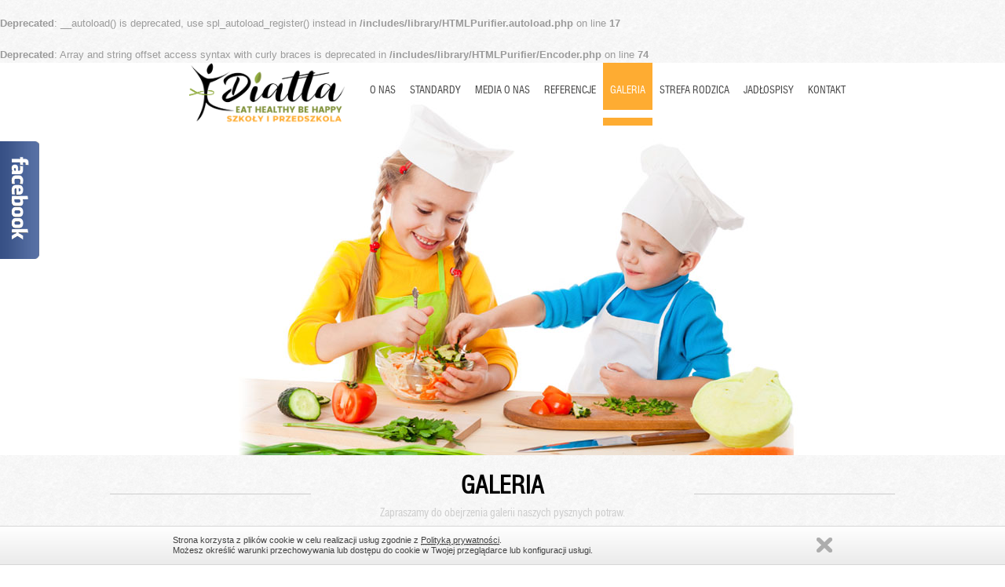

--- FILE ---
content_type: text/html; charset=UTF-8
request_url: http://przedszkola.diatta.pl/pl,galeria
body_size: 4374
content:
<br />
<b>Deprecated</b>:  __autoload() is deprecated, use spl_autoload_register() instead in <b>/includes/library/HTMLPurifier.autoload.php</b> on line <b>17</b><br />
<br />
<b>Deprecated</b>:  Array and string offset access syntax with curly braces is deprecated in <b>/includes/library/HTMLPurifier/Encoder.php</b> on line <b>74</b><br />

<!DOCTYPE html PUBLIC "-//W3C//DTD XHTML 1.0 Transitional//EN" "http://www.w3.org/TR/xhtml1/DTD/xhtml1-transitional.dtd">
<html xmlns="http://www.w3.org/1999/xhtml">
<head>
    <title>Galeria - Diatta</title>
    <meta http-equiv="Content-Type" content="text/html; charset=utf-8" />
	<meta name="Description" content="Galeria" />

	<link href='http://fonts.googleapis.com/css?family=Ubuntu:400,700&subset=latin,latin-ext' rel='stylesheet' type='text/css'>
	
    <link rel="stylesheet" href="http://code.jquery.com/ui/1.8.2/themes/base/jquery-ui.css" />
    <link rel="stylesheet" href="http://code.jquery.com/ui/1.10.3/themes/smoothness/jquery-ui.css" />
    <link rel="stylesheet" href="css/slimbox2.css" type="text/css" media="screen" />
    <link rel="Stylesheet" type="text/css" href="templates/text_site.css" /> <!-- Import css z pliku danego typu -->
    <link rel="Stylesheet" type="text/css" href="boxes/main.css" />
    <link rel="Stylesheet" type="text/css" href="templates/menu.css" />
    <link rel="Stylesheet" type="text/css" href="css/style.css" />
    <link rel="stylesheet" href="css/divante.cookies.min.css" type="text/css" media="all" />
	<link rel="icon" type="image/png" href="img/favicon.png">


    
    
    
    <script src="http://code.jquery.com/jquery-1.8.2.js"></script>
	<script src="js/jquery.js"></script>
	
    <script src="http://code.jquery.com/ui/1.10.3/jquery-ui.js"></script>
    <script type="text/javascript" src="js/slimbox2.js"></script>
    <script type="text/javascript" src="js/swfobject.js"></script>
    <script type="text/javascript" src="js/webstorm.js"></script><!-- Import wlasnych funkcji js  -->
    <script type="text/javascript" src="js/jquery.flexisel.js"></script>
    <script type="text/javascript">
	$(document).ready(function() {
							   if(0 == 1){
									$('#pop_lokalizacja_bg').css({'height':(($(document).height()))+'px'});
									$('#pop_lokalizacja_bg').css({'display':'inline'});
							   }
							   })
	function pass_ok(id) {
				password = $('#pass').val();
				jQuery.ajax( { 
           		type: "POST", 
           	 	url: "includes/checkuser.php", 
                data: {password: password , id: id},
                                                                                     
            	success: function(result) { 
                	if(result=='ok')  {
						$('#pop_lokalizacja_bg').hide('fast');
					} else if(result=='wrong'){
						$('#zle_haslo').show('fast');
						$('#pass').val('');
					} 
            	} 
        		} ) ; 
			};
			
			
	</script>

	
  	<script language="JavaScript">
	
         jQuery(document).ready(function() {
 
			$("div.login").click(function(){
				$('#login_bg').fadeIn('fast');
    			$('#login_bg').css({'height':(($(document).height()))+'px'});
			});
			$("div#login_close_btn").click(function(){
				$('#login_bg').fadeOut('fast');
				$.ajax({
                	url: 'includes/close_login.php',
                	type: "POST",
     				})
			});
			$("div#form_login_btn").click(function(){
				$('#login_form').submit();
			});
			
			$("div#wyloguj").click(function(){
				$.ajax({
                	url: 'includes/logout.php',
                	type: "POST",
					success: function() { 
					window.location = '/';
					}     				});
			});
			$('div.facebook').mouseenter(function(){
    			$(this).stop(true, false).animate({"left": "0"}, 400);
    		});
    		$('div.facebook').mouseleave(function(){
    		    $(this).stop(true, false).animate({"left": "-452px"}, 400);
    		});
	
        });
		$(function(){
    		$('#login_bg').css({'height':(($(document).height()))+'px'});
		});
    </script>
	
	
    </head>
<body>

<div id="fb-root"></div>
<script>(function(d, s, id) {
  var js, fjs = d.getElementsByTagName(s)[0];
  if (d.getElementById(id)) return;
  js = d.createElement(s); js.id = id;
  js.src = "//connect.facebook.net/pl_PL/all.js#xfbml=1";
  fjs.parentNode.insertBefore(js, fjs);
}(document, 'script', 'facebook-jssdk'));</script>

<div class="facebook">
    <img src="img/fb.png" class="facebook-przycisk" alt="facebook" />
    <div class="facebook-ramka"><div class="fb-like-box" data-href="https://www.facebook.com/Diattapl" data-width="450" data-height="300" data-colorscheme="light" data-show-faces="true" data-header="false" data-stream="false" data-show-border="false"></div></div>
</div>


<div id="pop_lokalizacja_bg"><div id="pop_lokalizacja_all"><div id="pop_lokalizacja_center"><div id="pop_lokalizacja_left"><div class="pop_lokalizacja_title">Dostęp do tej strony jest chroniony hasłem!</div>Jeżeli nie otrzymaleś jeszcze hasła skontaktuj się z właścicielem serwisu.<input class="pop_lokalizacja_dostepnosc" id="pass" style="margin-top:20px;" type="password" value="Wpisz hasło" onfocus="if(this.value==this.defaultValue)this.value='';"/><div class="btn" style="margin-top:20px; margin-right:29px;" id="dostepnosc_szukaj">Wróć</div><div class="btn" style="margin-top:20px; margin-right:29px;" id="dostepnosc_szukaj" onClick="pass_ok(6)">Zatwierdź</div><div style="margin-top:10px; color:#e80000; display:none;" id="zle_haslo">Prosimy o podanie prawidłowego hasła</div></div></div></div></div><div id="login_bg">
	<div id="login_all">
		<div id="login_center">
        	<div id="login_middle">
            	<div class="login_title">
            		<h2>Zaloguj</h2>

                </div>
                <div class="login_form">
                	<div class="form_desc">
            		Proszę się zalogować.                    </div>
					<form action="includes/order_checkuser.php" method="post" id="login_form">
                    <input type="hidden" name="url" id="url" value="pl,galeria">
                    	<div class="form_label">
            		Login                        </div>
                        <div class="form_input">
        					<input type="text" name="login" id="login" placeholder="Login">
                        </div>
                        <div class="form_label">
            		Hasło                        </div>
                        <div class="form_input">
            				<input type="password" name="password" id="password" placeholder="Hasło">
                        </div>
                        <div class="form_submit">
                        	<p style="text-align:right; margin-right:10px; margin-bottom:10px; color:#F00;"></p>
<div>
							<div class="btn_container"><div id="form_login_btn"  style="cursor:pointer;">Zaloguj</div></div>
</div>
                        </div>
        			</form>
                </div>
            </div>
            <div id="login_close">
			<div style="float:right">
<div class="btn_container"><div id="login_close_btn" style="cursor:pointer">Zamknij</div></div>            </div>
			</div>
            <div class="sep">
            </div>
    	</div>
	</div>
</div>



<div id="all_top" class="top01" >
	  <div id="top_menu">
	   <a href="pl,index"><img src="img/top_logo.png" border="0"></a>
	   
	  <ul class="menu"><a href="pl,index" title=" Catering dla Szkół i Przedszkoli"><li class="but">O nas</li></a><a href="pl,standardy" title="Standardy"><li class="but">Standardy</li></a><a href="pl,media-o-nas" title="Media o nas"><li class="but">Media o nas</li></a><a href="pl,referencje" title="Referencje"><li class="but">Referencje</li></a><a href="pl,galeria" title="Galeria"><li class="butactive">Galeria</li></a><a href="pl,strefa-rodzica" title="Strefa rodzica"><li class="but">Strefa rodzica</li></a><a href="pl,jadlospisy" title="Jadłospisy"><li class="but">Jadłospisy</li></a><a href="pl,kontakt" title="Kontakt"><li class="but">Kontakt</li></a></ul></div>
	  
	  </div>
</div>


<div id="all_bottom">


	<div id="boxes_top">
	
	
        	<div style="clear:both"></div> 
			
	</div>

	
	<div class="sep"></div>

	<div id="content_all">
	
	<div class="header"><h1>Galeria</h1>
	<p>Zapraszamy do obejrzenia galerii naszych pysznych potraw.</p>
	</div>
	
	<div class="textbox"  >

		<h2>Zapraszamy</h2>
<h3>do zapoznania się z Naszą Kolorową Galerią.</h3><div class="images_show"><a href="s_img/800_600/uploaded/galeria/01.jpg" rel="lightbox-galeria" title=""><img border="0" class="gallery" width=290 height=218 style="margin-left: 0px; margin-right:0px; margin-bottom:32px; float:left;" alt="" src="s_img/290_217/uploaded/galeria/01.jpg"></a>
	
	<a href="s_img/800_600/uploaded/galeria/02.jpg" rel="lightbox-galeria" title=""><img border="0" class="gallery" width=290 height=218 style="margin-left:40px; margin-right:40px; margin-bottom:32px; float:left;" alt="" src="s_img/290_217/uploaded/galeria/02.jpg"></a>
	
	<a href="s_img/800_600/uploaded/galeria/03.jpg" rel="lightbox-galeria" title=""><img border="0" class="gallery" width=290 height=218 style="margin-left: 0px; margin-right:0px; margin-bottom:32px; float:right;" alt="" src="s_img/290_217/uploaded/galeria/03.jpg"></a>
	
	<a href="s_img/800_600/uploaded/galeria/04.jpg" rel="lightbox-galeria" title=""><img border="0" class="gallery" width=290 height=218 style="margin-left: 0px; margin-right:0px; margin-bottom:32px; float:left;" alt="" src="s_img/290_217/uploaded/galeria/04.jpg"></a>
	
	<a href="s_img/800_600/uploaded/galeria/05.jpg" rel="lightbox-galeria" title=""><img border="0" class="gallery" width=290 height=218 style="margin-left:40px; margin-right:40px; margin-bottom:32px; float:left;" alt="" src="s_img/290_217/uploaded/galeria/05.jpg"></a>
	
	<a href="s_img/800_600/uploaded/galeria/06.jpg" rel="lightbox-galeria" title=""><img border="0" class="gallery" width=290 height=218 style="margin-left: 0px; margin-right:0px; margin-bottom:32px; float:right;" alt="" src="s_img/290_217/uploaded/galeria/06.jpg"></a>
	
	<a href="s_img/800_600/uploaded/galeria/07.jpg" rel="lightbox-galeria" title=""><img border="0" class="gallery" width=290 height=218 style="margin-left: 0px; margin-right:0px; margin-bottom:32px; float:left;" alt="" src="s_img/290_217/uploaded/galeria/07.jpg"></a>
	
	<a href="s_img/800_600/uploaded/galeria/08.jpg" rel="lightbox-galeria" title=""><img border="0" class="gallery" width=290 height=218 style="margin-left:40px; margin-right:40px; margin-bottom:32px; float:left;" alt="" src="s_img/290_217/uploaded/galeria/08.jpg"></a>
	
	<div class="sep_bg_small"></div></div><div class="content_lower">		<div class="sep"></div></div></p>
	
	</div>
	<div class="shadow_1000"  >
	</div>
	
	</div>
	
	<div class="sep"></div>

	
	<div id="boxes_bottom">
  
        	<div style="clear:both"></div>	   
	   
	</div>

	<div class="sep"></div>

	
    <div id="footer">
	 <div id="footer_content">
	  <div id="footer_content_left">
	  	<center>
		<img src="img/logo.png"><BR>
	     <a href="pl,index" title=" Catering dla Szkół i Przedszkoli">O nas</a><br><a href="pl,standardy" title="Standardy">Standardy</a><br><a href="pl,media-o-nas" title="Media o nas">Media o nas</a><br><a href="pl,referencje" title="Referencje">Referencje</a><br><a href="pl,galeria" title="Galeria">Galeria</a><br><a href="pl,strefa-rodzica" title="Strefa rodzica">Strefa rodzica</a><br><a href="pl,jadlospisy" title="Jadłospisy">Jadłospisy</a><br><a href="pl,kontakt" title="Kontakt">Kontakt</a><br>		</center>
	  </div>
	  <div id="footer_content_center">
	  <h3>KONTAKT Z NAMI</h3>
	  Diatta sp. z o.o.<BR>
ul. Arabska 7<BR>
03-977 Warszawa<BR>
<BR>
telefon: 608 607 850 <BR>
email: <a href="mailto:info@diatta.pl">info@diatta.pl</a>	  </div>
	  <div id="footer_content_right">
	  <h3>LOKALIZACJA</h3>
	  
<iframe src="https://www.google.com/maps/embed?pb=!1m18!1m12!1m3!1d2444.156635696408!2d21.067368216148818!3d52.22237197975895!2m3!1f0!2f0!3f0!3m2!1i1024!2i768!4f13.1!3m3!1m2!1s0x471ecd0b4739a2c5%3A0x5bfbcf1baa6c4ea9!2sArabska+7%2C+03-977+Warszawa!5e0!3m2!1spl!2spl!4v1561376172846!5m2!1spl!2spl" width="320" height="200" frameborder="0" style="border:0" allowfullscreen></iframe>
	  </div>
	 </div>
	 <div id="footer_bottom">
	 
	  <div id="footer_bottom_left">
	   Copyrights Diatta | <a href="pl,cookies" class="none">Polityka Cookies</a>
	  </div>
	  <div id="footer_bottom_center">
	  </div>
	  <div id="footer_bottom_right">
	   Projekt i wykonanie strony internetowej <a href="http://www.webstorm.pl" title="Projektowanie stron internetowych" class="none">Webstorm</a>
	  </div>

	  
	 </div>
	</div>
	
</div>
	   
		<script type="text/javascript" src="js/divante.cookies.min.js"></script>
    <script>window.jQuery.cookie || document.write('<script src="js/jquery.cookie.min.js"><\/script>')</script>
    <script type="text/javascript">
        jQuery.divanteCookies.render({
            privacyPolicy : true,
            cookiesPageURL : 'pl,cookies'
        });
		



    </script>
	   
	   
	   
<script>
var galleryPos = 1;
var galleryMax = 4;

$("#arrow_left").click(function () {
if(galleryPos >=1) {
$("#slider_to_move").show("slow");
$("#slider_to_move").animate({left:'+=250'},500);
$("#slider_to_move").queue(function () {
$(this).dequeue();
});
galleryPos=galleryPos-1;

if(galleryPos<=1)
{
	document.getElementById('gallery_right').setAttribute("style", "visibility: visible;");
	document.getElementById('gallery_left').setAttribute("style", "visibility: hidden;");
}

if((galleryPos>=2)&&(galleryPos<=galleryMax+1))
{
	document.getElementById('gallery_right').setAttribute("style", "visibility: visible;");
	document.getElementById('gallery_left').setAttribute("style", "visibility: visible;");
}
if ((galleryPos>=galleryMax+1))
{
	document.getElementById('gallery_right').setAttribute("style", "visibility: hidden;");
	document.getElementById('gallery_left').setAttribute("style", "visibility: visible;");

}


}
});

$("#arrow_right").click(function () {
if(galleryPos <=galleryMax) {
$("#slider_to_move").show("slow");
$("#slider_to_move").animate({left:'-=250'},500);
$("#slider_to_move").queue(function () {
$(this).dequeue();
});
galleryPos=galleryPos+1;

if(galleryPos<=1)
{
	document.getElementById('gallery_right').setAttribute("style", "visibility: visible;");
	document.getElementById('gallery_left').setAttribute("style", "visibility: hidden;");
}

if((galleryPos>=2)&&(galleryPos<=galleryMax+1))
{
	document.getElementById('gallery_right').setAttribute("style", "visibility: visible;");
	document.getElementById('gallery_left').setAttribute("style", "visibility: visible;");
}
if ((galleryPos>=galleryMax+1))
{
	document.getElementById('gallery_right').setAttribute("style", "visibility: hidden;");
	document.getElementById('gallery_left').setAttribute("style", "visibility: visible;");

}

}
});


</script>
 



<script type="text/javascript">
	(function(element,el_left,D){
		D=document
		el_top=85
		with(D.getElementById('login_menu').style){
		top=el_top+'px'
	}
	el_left_start=el_top_start=10
	})()
	function el_move(ydiff){
	with(document){
	ydiff=el_top_start-(body.scrollTop||documentElement.scrollTop)
	if(ydiff)el_top_start-=~~(ydiff/10)
	getElementById('login_menu').style.top=el_top_start+el_top+'px'
	}
	}
	elmove=setInterval("el_move()",10)
</script>


	   
</body>
</html>

--- FILE ---
content_type: text/css
request_url: http://przedszkola.diatta.pl/boxes/main.css
body_size: 445
content:

.box_320 a {
border: 2px solid white;
width: 110px;
height: 40px;
line-height: 40px;
display: block;
font-size: 16px;
color: white;
text-transform: uppercase;
font-family: SwissEu;
font-weight: bold;
text-align: center;
text-decoration:none;
float:right;
}

.box_1000_orange {
width: 1000px;
float:left;
margin-left: 10px;
margin-right: 10px;
font-size: 14px;
color: white;
font-family: SwissEu;
font-weight: normal;

}

.box_up_1000_orange {
width: 920px;
background: #feac32;
padding: 40px;
height: 120px;

}
.box_1000_orange1 {
width: 1000px;
float:left;
margin-left: 10px;
margin-right: 10px;
font-size: 14px;
color: white;
font-family: SwissEu;
font-weight: normal;

}

.box_up_1000_orange1 {
width: 920px;
background: #ff8b3d;
padding: 40px;
height: 85px;

}

.box_1000_orange  h3 {
font-size: 36px;
color: white;
text-transform: uppercase;
font-family: SwissEu;
font-weight: bold;
padding:0px;
margin:0px;
}


.box_1000_orange  p {
font-size: 16px;
color: white;
text-transform: uppercase;
font-family: SwissEu;
font-weight: normal;
}

.box_1000_orange a {
border: 2px solid white;
width: 110px;
height: 40px;
line-height: 40px;
display: block;
font-size: 16px;
color: white;
text-transform: uppercase;
font-family: SwissEu;
font-weight: bold;
text-align: center;
text-decoration:none;
float:right;
}

.box_1000_orange a:hover {
text-decoration:underline;
color:white;
float:right;
}
.box_1000_orange1  h3 {
font-size: 36px;
color: white;
text-transform: uppercase;
font-family: SwissEu;
font-weight: bold;
padding:0px;
margin:0px;
}


.box_1000_orange1  p {
font-size: 16px;
color: white;
text-transform: uppercase;
font-family: SwissEu;
font-weight: normal;
margin-bottom:0px;
}

.box_1000_orange1 a {
border: 2px solid white;
width: 110px;
height: 40px;
line-height: 40px;
display: block;
font-size: 16px;
color: white;
text-transform: uppercase;
font-family: SwissEu;
font-weight: bold;
text-align: center;
text-decoration:none;
float:right;
}

.box_1000_orange1 a:hover {
text-decoration:underline;
color:white;
float:right;
}
.box_1000_orange span {
line-height:50px;
}

--- FILE ---
content_type: text/css
request_url: http://przedszkola.diatta.pl/templates/menu.css
body_size: 416
content:
ul.ul_menu{
	list-style-type: none;
	height: 50px;
	padding-left:0px;
	margin: auto;
	text-align:center;
	margin-top:0px;
		color:black;
	font-family: Oswald;
	font-size:16px;
	font-weight: 400;
	text-transform:uppercase;
	background-color: white;
padding-top:40px;
	line-height:50px;

padding-right: 10px;	
}
li.li_menu_up{
	float: left;
	height:50px;
	width:130px;
	list-style-image:none;
	margin-top:0px;
	margin-right:0px;
	padding-top:0px;
	text-align:center;
	color:black;
	font-family: Oswald;
	font-size:16px;
	line-height:50px;
text-decoration:none;
	font-weight:700;	
}
li.li_menu_down {
	float: left;
	height:50px;
	width:130px;
	list-style-image:none;
	margin-top:0px;
	margin-right:0px;
	padding-top:0px;
	text-align:center;
	color:white;
	background-color: #b63e20;
	font-family: Oswald;
	font-size:16px;
	line-height:50px;
	text-decoration:none;
	font-weight:700;
}
li.li_menu_down a, li.li_menu_down a:visited{
	text-align:center;
	color:black;
	font-family: Oswald;
	font-size:16px;
	line-height:50px;
	text-decoration:none;
	font-weight:700;
}

li.li_menu_up a, li.li_menu_up a:visited{
	text-align:center;
	color:black;
	font-family: Oswald;
	font-size:16px;
	line-height:50px;
	text-decoration:none;
	font-weight:700;
}

div.stopka_kol{
	float:left;
	width:230px;
	text-align:left;
	font-size:12px;
	margin-left:10px;
	margin-right:10px;
}


--- FILE ---
content_type: text/css
request_url: http://przedszkola.diatta.pl/css/style.css
body_size: 4008
content:
@charset "utf-8";


@font-face{ font-family: 'SwissPL'; src: url('../font/0010pl__.eot'); src: url('../font/0010pl__.eot?iefix') format('eot'), url('../font/0010pl__.woff') format('woff'), url('../font/0010pl__.ttf') format('truetype'), url('../font/0010pl__.svg#../font/0010pl__') format('svg'); }

@font-face{ font-family: 'SwissEU'; src: url('../font/swisscneuswiss.eot'); src: url('../font/swisscneuswiss.eot?iefix') format('eot'), url('../font/swisscneuswiss.woff') format('woff'), url('../font/swisscneuswiss.ttf') format('truetype'), url('../font/swisscneuswiss.svg#../font/0010pl__') format('svg'); }

@font-face{ font-family: 'OpenSans'; src: url('../font/OpenSans-Regular-webfont.eot'); src: url('../font/OpenSans-Regular-webfont.eot?iefix') format('eot'), url('../font/OpenSans-Regular-webfont.woff') format('woff'), url('../font/OpenSans-Regular-webfont.ttf') format('truetype'), url('../font/OpenSans-Regular-webfont.svg#font/OpenSans-Regular-webfont') format('svg'); }

 
body{
    margin:0px;
    padding:0px;
    font-size:13px;
	line-height: 20px;
	font-family: 'Trebuchet MS',Trebuchet,'Helvetica Neue',Helvetica,sans-serif;	
	text-align:left;
    color: #9b9b9b;
	background: url('../img/back_marble.png');
}



.top01 {
background: url('../img/slider/slider01.jpg') center top no-repeat white;
}

#all_top {
margin: 0 auto;
height: 500px;
background-color: white;
z-index: 1;
}

#all_bottom {
margin: 0 auto;
background: url('../img/back_marble.png');
z-index:100;
}


.header {
padding-top:0px;
margin-top:25px;
margin-bottom:3px;
width: 1000px;
height: 65px;
text-align:center;
background: url('../img/line_1000px.png') no-repeat transparent;
}

.header h1 {
padding-top:0px;
padding-bottom:0px;
margin-bottom:0px;
background: url('../img/back_marble.png');
padding-left:11px;
padding-right:11px;
display:inline;
line-height: 25px;
}

.header p {
margin-top:12px;
padding-top:0px;
color: #cdcdcd;
font-family: SwissEu;
font-size:14px;
}

.textbox {
width: 960px;
background: white;
padding:20px;
}
.shadow_1000 {
width: 1000px;
height: 17px;
background: url('../img/shadow_1000px.png') no-repeat;
margin-bottom:0px;
}

.shadow_320 {
width: 320px;
height: 17px;
background: url('../img/shadow_320px.png') no-repeat;
margin-bottom:0px;
}


.shadow_480 {
width: 480px;
padding-left:10px;
padding-right:10px;
height: 17px;
background: url('../img/shadow_480px.png') no-repeat;
margin-bottom:0px;
}

#boxes_top {
width:1020px;
margin: 0 auto;

}

#boxes_bottom {
padding-top:20px;
width:1020px;
margin: 0 auto;
}

.box_480 {
width: 480px;
float:left;
margin-left:20px;
margin-top:0px;
margin-bottom:10px;
}

.box_up_480 {
width: 460px;
padding:10px;
background: white;
}

.box_1000 {
width: 1000px;
float:left;
margin-left: 10px;
margin-right: 10px;
margin-top:0px;
margin-bottom:0px;

}

.box_up_1000 {
width: 980px;
background: white;
padding: 10px;

}

.box_up_1000_transparent {
width: 980px;
padding: 10px;

}

.box_320 {
width: 320px;
float:left;
margin-left: 10px;
margin-right: 10px;
margin-top:0px;
margin-bottom:-10px;
position:relative;
top:-10px;
}

.box_320  h2{
text-transform: uppercase;
}

.box_up_320 {
width: 300px;
background: white;
padding: 10px;
color: #9b9b9b;
    font-size:13px;
	line-height: 20px;
	font-family: 'Trebuchet MS',Trebuchet,'Helvetica Neue',Helvetica,sans-serif;	

}


.box_up_320_color1 {
width: 300px;
background:url('../img/header_color1.png') repeat-x white;
padding: 10px;
color: #9b9b9b;
    font-size:13px;
	line-height: 20px;
	font-family: 'Trebuchet MS',Trebuchet,'Helvetica Neue',Helvetica,sans-serif;	
	position:relative;
	}


.box_up_320_color2 {
width: 300px;
background:url('../img/header_color2.png') repeat-x white;
padding: 10px;
color: #9b9b9b;
    font-size:13px;
	line-height: 20px;
	font-family: 'Trebuchet MS',Trebuchet,'Helvetica Neue',Helvetica,sans-serif;	
	position:relative;
}

.box_up_320_color3 {
width: 300px;
background:url('../img/header_color3.png') repeat-x white;
padding: 10px;
color: #9b9b9b;
    font-size:13px;
	line-height: 20px;
	font-family: 'Trebuchet MS',Trebuchet,'Helvetica Neue',Helvetica,sans-serif;	
	position:relative;
}
.box_320 h2 {
color:#222222;
font-size:24px;
font-weight: bold;
font-family:SwissPL;
padding-bottom:8px;
padding-top:28px;
margin:0px;
}

.box_up_320_color1 h2 {
padding-top:110px;
}
.box_up_320_color2 h2 {
padding-top:110px;
}
.box_up_320_color3 h2 {
padding-top:110px;
}

.box_320_overflow {
overflow:hidden;
height: 338px;
padding-left:10px;
padding-right:10px;
}

.box_up_320_color1 a {
border: 2px solid #ff8c3f;
font-size: 16px;
text-decoration: none;
font-family: SwissPL;
font-weight:Bold;
height: 40px;
width: 100px;
color: #feac32;
background-color: white;
text-align: center;
line-height: 40px;
display:block;
margin: 0 auto;
margin-top:30px;
margin-bottom:33px;
}

.box_up_320_color2 a {
border: 2px solid #feac32;
font-size: 16px;
text-decoration: none;
font-family: SwissPL;
font-weight:Bold;
height: 40px;
width: 100px;
color: #feac32;
background-color: white;
text-align: center;
line-height: 40px;
display:block;
margin: 0 auto;
margin-top:30px;
margin-bottom:33px;
}

.box_up_320_color3 a {
border: 2px solid #ffd736;
font-size: 16px;
text-decoration: none;
font-family: SwissPL;
font-weight:Bold;
height: 40px;
width: 100px;
color: #feac32;
background-color: white;
text-align: center;
line-height: 40px;
display:block;
margin: 0 auto;
margin-top:30px;
margin-bottom:33px;
}

.box_320 a:hover{
text-decoration:none;
color: #feac32;
}



.box_up_320_picture {
width: 300px;
height:0px;
background: transparent;
padding: 10px;
z-index:1000;
position:relative;
top:-100px;
text-align:center;
}

.box_up_320_picture  img {
padding-right:22px;
}



ul {
padding-left:22px;
margin-left:0px;

}
li {
color: #3b3b3b;
font-weight: bold;
font-family: 'Trebuchet MS',Trebuchet,'Helvetica Neue',Helvetica,sans-serif;	
font-size: 14px;
list-style-image: url('../img/dot.png');
line-height:25px;
}

h1 {
color: #000000;
font-family: SwissEU;
font-size: 30px;
text-transform: uppercase;
font-weight: bold;
}

h2 {
color: #feac32;
font-family: SwissPL;
font-size: 30px;
font-weight: bold;
}

h3 {
color: #000000;
font-family: SwissPL;
font-size: 20px;
font-weight: bold;
}

h4 {
color: #000000;
font-family: SwissEu;
font-size: 18px;
}


a {
color: #ff5a00;
text-decoration: underline;
}

a:hover {
color: #ff5a00;
text-decoration: none;
}

a.none {
color: #000000;
text-decoration: none;
}

a.none:hover {
color: #000000;
text-decoration: underline;
}

#footer {
color: #000000;
font-family: 'Trebuchet MS',Trebuchet,'Helvetica Neue',Helvetica,sans-serif;	
font-size: 13px;
height:456px;
background: url('../img/footer_back.png') repeat-x;
z-index:1;
margin-top: 0px;
}

#footer_content {
width: 1000px;
margin: 0 auto;
height:360px;
}

#footer_content_left {
width: 300px;
border:0px solid red;
float:left;
text-align:left;
padding-top:52px;
padding-left:20px;
overflow:hidden;
height:276px;
}

#footer_content_left img {
 padding-bottom:45px;
}

#footer_content_left a{
color: #000000;
text-decoration: none;
text-transform: uppercase;
}

#footer_content_left a:hover {
color: #000000;
text-decoration: underline;
text-transform: uppercase;
}

#footer_content_center {
width: 320px;
border:0px solid red;
height:276px;
float:left;
text-align:left;
padding-left:20px;
padding-top:80px;
overflow:hidden;
}

#footer_content_center h3
{
margin-bottom:0px;
padding-bottom:50px;
} 

#footer_content_right {
padding-left:20px;
width: 320px;
border:0px solid red;
float:right;
text-align:left;
padding-top:80px;
height:259px;
overflow:hidden;
}

#footer_bottom {
width: 1000px;
margin: 0 auto;
}

#footer_bottom_left {
width: 300px;
border:0px solid red;
float:left;
text-align:left;
padding-left:20px;
padding-top:40px;
}

#footer_bottom_center {
width: 320px;
border:0px solid red;
float:left;
text-align:left;
padding-left:20px;
padding-top:40px;
}

#footer_bottom_right {
padding-left:20px;
width: 320px;
border:0px solid red;
float:right;
text-align:left;
padding-top:40px;
}



#content_all {
width: 1000px;
margin: 0 auto;
z-index:1000;
}

#top_menu
{
 width: 1000px;
 height: 100px;

 position: relative;
 top:0px;
 z-index: 1000;
 margin: 0 auto;
}

#top_menu img {
padding-left: 100px;
padding-right:22px;
float:left;
width:200px;
}



.menu {
	margin: 0;
	padding: 0;
	list-style: none;
	background: transparent;
	float:left;
}
.menu li {
	padding: 0;
	margin: 0;
	height: 80px;
	list-style: none;
    font-weight: normal;
	padding-left: 9px;
	padding-right: 9px;
}
.menu li a, .menu li a:visited {
	display: block;
	text-decoration: none;
    font-weight: normal;
	text-indent: -9999px;
	height: 80px;
	background-repeat: no-repeat;
}

.but {background: transparent; color: #454545; font-family: SwissEu; font-size:13px; line-height: 70px; text-transform: uppercase;}
.but:hover {background-image: url('../img/orange_menu.png'); color: #ffffff; font-family: SwissEu; font-size:13px; line-height: 70px; text-transform: uppercase;}
.but a { font-family: SwissEu; font-size:13px; line-height: 70px; text-transform: uppercase;}
.but a:hover {background-image: url('../img/orange_menu.png'); color: #ffffff; font-family: SwissEu; font-size:13px; line-height: 70px; text-transform: uppercase;}


.butactive {background-image: url('../img/orange_menu.png'); color: #ffffff; font-family: SwissEu; font-size:13px; line-height: 70px; text-transform: uppercase;}
.butactive a { color: #ffffff; font-family: SwissEu; font-size:13px; line-height: 70px; text-transform: uppercase;}


ul.menu li a:hover {background: none; float:right;}
.menu li {float: left;}
.menu:after {content: "."; display: block; height: 0; clear: both; visibility: hidden;}







div.btn{
	background-color:#185c90;
	height:27px;
	width:82px;
	line-height:27px;
	cursor:pointer;
	text-align:center;
	color:#FFF;
	float:right;
	box-shadow: 1px 5px 5px #ccc;
	border-radius:5px;
}
div.btn a, div.btn a:hoover{
	color:#FFF;
}
div.sep{
	height:1px;
	width:100%;
	line-height:1px;
	font-size:1px;
	clear:both
}
div.sep_bg{
	height:1px;
	width:100%;
	line-height:1px;
	font-size:1px;
	clear:both;
	margin-top:5px;
	margin-bottom:5px;
}

div.sep_bg_5{
	height:1px;
	width:100%;
	line-height:1px;
	font-size:1px;
	clear:both;
	margin-top:0px;
	margin-bottom:5px;
	padding-top:0px;
}

div.sep_bg_small{
	height:1px;
	width:100%;
	line-height:1px;
	font-size:1px;
	clear:both;
	margin-top:2px;
	margin-bottom:2px;
}


div.images_show {
padding-bottom: 0px;
padding-top: 20px;

}

#potwierdzenie{
margin-top:20px;
}

div.formularz {
width: 100%
color: #303030;
font-size: 11px;
font-family: OpenSans;
margin-top:20px;
}
div.formularz_left {
width:300px;
float:left;
text-align: right;
}
div.formularz_right {
width:660px;
float:right;
text-align: right;
}
input.p6 {
width: 230px;
margin-bottom:20px;
margin-left:5px;
border: 1px solid #c0c0c0;
}
input.p7 {
width: 534px;
margin-bottom:20px;
margin-left:5px;
border: 1px solid #c0c0c0;
}
textarea.p7 {
width: 532px;
height:100px;
margin-bottom:20px;
margin-left:5px;
border: 1px solid #c0c0c0;
}

.btn_container{
margin-left:122px;
border: 2px solid #feac32;
font-size: 16px;
font-weight:Bold;
font-family: SwissPL;
height: 40px;
width: 100px;
color: #feac32;
background-color: white;
text-align: center;
line-height: 40px;
text-transform: uppercase;
}
.wyslij_btn{
color: #feac32;
background-color: white;
font-size: 16px;
font-family: SwissPL;
font-weight:Bold;
text-align: center;
line-height: 40px;
}
.order_btn{
color: #feac32;
background-color: white;
font-size: 16px;
font-family: SwissPL;
font-weight:Bold;
text-align: center;
line-height: 40px;
text-decoration:none;
}
a .order_btn
{
border: 2px solid white;
width: 110px;
height: 40px;
line-height: 40px;
display: block;
font-size: 16px;
color: white;
text-transform: uppercase;
font-family: SwissEu;
font-weight: bold;
text-align: center;
text-decoration:none;
float:right;
}
#potwierdzenie_text {
 color: green;
 text-align: center;
 font-weight: bold;
}

div.files_show {
width:100%;
    font-size:13px;
	line-height: 20px;
	font-family: 'Trebuchet MS',Trebuchet,'Helvetica Neue',Helvetica,sans-serif;	
	color:#000000;
}


div.file_info {
height: 40px;
line-height: 40px;
}

div.file_info img {
padding-right:10px;
}

div.file_info a {
padding-left:10px;
}

table.lista
{
font-size: 17px;
color: #000000;
font-family:SwissEu;
width:100%;
}

table.lista img {
padding-right:6px;
}

td.lista 
{
font-size: 17px;
line-height: 40px;
color: #000000;
background-color:#fff0da;
font-family:SwissEu;
height: 40px;
}

td.lista_white
{
font-size: 17px;
line-height: 40px;
color: #000000;
background-color:#ffffff;
font-family:SwissEu;
height: 40px;
}


a.lista {
border: 2px solid #feac32;
font-size: 16px;
text-decoration: none;
font-family: SwissPL;
font-weight:Bold;
height: 23px;
padding-left:20px;
padding-right:20px;
width: 100px;
color: #feac32;
background-color: white;
text-align: center;
line-height: 23px;
float:right;
margin-right:6px;
margin-top: 7px;
}

#gallery_slide {
overflow: hidden;
height:170px;

}

#gallery_left {
 width:490px;
 padding-right:10px;
 float:left;
 text-align:right;
 padding-bottom:20px;
}
#gallery_right {
 width:490px;
 padding-left:10px;
 float:right;
 text-align:left;
 padding-bottom:20px;
}
div.slide_container {
overflow:hidden;
height:170px;

}

div.slide {
width:5000px;
}

div.slide li {
display: block; 
float:left;
}

div.slide li  img{
padding-right:20px;
}

#slider_to_move {
position:relative; left:0px; top:0px;
}


div#pop_lokalizacja_bg{
	position:absolute;
	z-index:1100;
	width:100%;
	height:1000px;
	background-color: #fff;
	display:none;
}
div#pop_lokalizacja_all{
	text-align:center;
	margin:auto;
	margin-top:170px;
	position:absolute;
	z-index:101;
	width:100%;
}
div#pop_lokalizacja_center{
	width:600px;
	margin:auto;
	background-color:#FFF;
	border-radius:5px;
	left:50%;
	margin-left:-300px;
	position:fixed;
	text-align:left;
}
div#pop_lokalizacja_left{
	float:left;
	width:560px;
	margin-top:20px;
	margin-left:20px;
	margin-bottom:20px;
	text-align:left
}
div.pop_lokalizacja_title{
	font-family: 'Open Sans', sans-serif;
    font-size:18px;
	font-weight:normal;
    color:#333333;
	margin-bottom:20px;
}
div#pop_lokalizacja_potwierdzenie_true{
    font-size: 14px;
    width: 560px;
    height: 100px;
    position:  absolute;
    text-align: center;
	background-color:#ffffff;
}
div#pop_lokalizacja_potwierdzenie_false{
    font-size: 14px;
    width: 560px;
    height: 150px;
    position:  absolute;
    text-align: center;
	background-color:#ffffff;
}
input.pop_lokalizacja_dostepnosc{
	width:300px;
	height:22px;
}




#login_in
{
border: 1px solid black;
background-color: white;
padding:5px;
}

div.log_btn{
	box-shadow: 1px 5px 5px #E9E8E8;
	border-radius:3px;
	width:75px;
	height:23px;
	background-image:url('../img/log_btn_bg.png');
	background-repeat:repeat-x;
	line-height:23px;
	font-family: SwissEu;
	font-size:12px;
	color:#FFF;
	text-align:center;
	margin-bottom:14px;
	cursor:pointer;
}

div.account_btn{
	box-shadow: 1px 5px 5px #E9E8E8;
	border-radius:3px;
	width:75px;
	height:23px;
	background-image:url('../img/account_btn_bg.png');
	background-repeat:repeat-x;
	line-height:23px;
	font-family: SwissEu;
	font-size:12px;
	color:#FFF;
	text-align:center;
	margin-bottom:14px;
	cursor:pointer;
}








div#login_bg{
	position:absolute;
	z-index:1050;
	width:100%;
	background-color: transparent;
 	background-color: rgba(0, 0, 0, 0.5);
	display:none;
}
div#login_all{
	text-align:center;
	margin:auto;
	margin-top:170px;
	position:absolute;
	z-index:1051;
	width:100%;
}
div#login_center{
	width:1000px;
	margin:auto;
	background-color:#FFF;
	box-shadow: 1px 5px 5px #333333;
	border-radius:5px;
	left:50%;
	margin-left:-500px;
	position:fixed;
}
div#login_middle{
	width:440px;
	margin: 0 auto;
	margin-top:30px;
	margin-bottom:30px;
	text-align:left
}
div#login_left{
	float:left;
	width:440px;
	margin-right:60px;
	margin-top:30px;
	margin-left:30px;
	margin-bottom:30px;
	text-align:left
}
div#login_right{
	float:left;
	width:440px;
	margin-top:30px;
	margin-right:30px;
	margin-bottom:30px;
	text-align:left
}
div.login_title{
	line-height: 20px;
	text-align:left;
	margin-bottom:20px;
}
div.login_title h2 {
color:#222222;
font-size:24px;
font-weight: bold;
font-family:SwissPL;
padding-bottom:8px;
padding-top:28px;
margin:0px;
text-transform: uppercase;

}

div.form_label{
	float:left;
	width:200px;
	height:30px;
	line-height:30px;
	margin-top:20px;
	margin-right:20px;
	text-align:right;
}
div.form_input{
	float:left;
	width:220px;
	height:30px;
	margin-top:20px;
	z-index:1051;
}
div.login_form input{
	height:28px;
	width:210px;
	border-radius:5px;
	border: 1px solid #bbbbbb;
	text-indent:10px;
	z-index:1051;
}
div.form_submit{
	float:left;
	width:440px;
	margin-top:20px;
}
div.form_submit_btn{
	border-radius:3px;
	width:75px;
	height:23px;
color: #feac32;
background-color: white;
font-size: 16px;
font-family: SwissPL;
font-weight:Bold;
text-align: center;
line-height: 40px;
	text-align:center;
	cursor:pointer;
	margin-left:355px;
}
div#login_close{
	width:940px;
	margin:30px;
	text-align:center;
	float:left;
}
div#login_close_btn{
color: #feac32;
background-color: white;
font-size: 16px;
font-family: SwissPL;
font-weight:Bold;
text-align: center;
line-height: 40px;
}


#order_left
{
width:300px; margin-left:0px; margin-right:0px; float:left; text-align:right;
display:block;
}

#order_double
{
float:left; text-align:right;

}

#order_middle
{
width:300px; margin-left:30px; margin-right:25px; float:left; text-align:right;
display:block;
}

#order_right
{
width:300px; margin-left:0px; margin-right:0px; float:right; text-align:right;
display:block;
}

#order_label
{
padding-top:1px;
width:95px;
float:left;
color:black;
font-size:12px;
text-align:right;
height:39px;
}
#order_label1
{
padding-top:1px;
width:295px;
float:left;
color:black;
font-size:12px;
text-align:center;
height:39px;
}

#order_input
{
margin-left:5px;
width:200px;float:left;
height:40px;
text-align:left;
}

#order_input input
{
width:200px;
margin-bottom:10px;
}

#order_input textarea
{

}

.form_login_btn{
color: #feac32;
background-color: white;
font-size: 16px;
font-family: SwissPL;
font-weight:Bold;
text-align: center;
line-height: 40px;
}



.table_zamowienie {
width:1890px;
border-spacing: 0px;
border-collapse: collapse;
border-bottom: 1px solid black;
}


.orders {
float:left;
width:100%;
text-align:right;
}
.buttons {
float:left;
width:100%;
text-align:right;
}

.text_buttons {
text-align:left;
float:left;
}

.order_header {
color: red;
text-align:left;
padding-left:100px;
padding-bottom:10px;
}










.th_orange {
width:156px;
height:72px;
background-color: rgb(249,252,216);
color:rgb(56,87,35);
font-family: SwissPl;
font-weight:Bold;
font-size:16px;
text-align:center;
vertical-align:middle;
border: 1px solid white;
border: 0px;
border-bottom: 1px dotted black;
border-left: 1px solid black;
border: 1px solid black;
border-top:0px;
border-left:0px;
text-transform: uppercase;
}


.th_orange_smallcase {
width:156px;
height:72px;
background-color: rgb(249,252,216);
color:rgb(56,87,35);
font-family: SwissPl;
font-weight:Bold;
font-size:16px;
text-align:center;
vertical-align:middle;
border: 1px solid white;
border: 0px;
border-bottom: 1px dotted black;
border-left: 1px solid black;
border: 1px solid black;
border-top:0px;
border-left:0px;

}


.td_white {
width:156px;
height:104px;
background-color: white;
color:rgb(56,87,35);
font-family: SwissPl;
font-weight:Bold;
font-size:16px;
text-align:right;
vertical-align:middle;
border: 1px solid rgb(249,252,216);
border: 0px;
border-bottom: 1px dotted black;
border-right: 1px solid black;

}

.td_white_short {
width:156px;
height:52px;
background-color: white;
color:rgb(56,87,35);
font-family: SwissPl;
font-weight:Bold;
font-size:16px;
text-align:right;
vertical-align:middle;
border: 1px solid rgb(249,252,216);
border: 0px;
border-bottom: 1px dotted black;
border-right: 1px solid black;
padding-right:3px;

}


.td_white_short_bottom {
width:156px;
height:52px;
background-color: white;
color:rgb(56,87,35);
font-family: SwissPl;
font-weight:Bold;
font-size:16px;
text-align:right;
vertical-align:middle;
border: 1px solid rgb(249,252,216);
border: 0px;
border-bottom: 1px solid black;
border-right: 1px solid black;
padding-right:3px;


}



.td_gray {
width:156px;
height:104px;
background-color: rgb(242,242,242);
color: black;
font-family: SwissPl;
font-weight:Bold;
font-size:16px;
text-align:right;
vertical-align:middle;
border: 1px solid rgb(249,252,216);
border: 0px;
border-bottom: 1px dotted black;
border-right: 1px solid black;
padding-right:3px;


}

.td_gray_short {
width:156px;
height:52px;
background-color: rgb(242,242,242);
color: black;
font-family: SwissPl;
font-weight:Bold;
font-size:16px;
text-align:right;
vertical-align:middle;
border: 1px solid rgb(249,252,216);
border: 0px;
border-bottom: 1px dotted black;
border-right: 1px solid black;
padding-right:3px;


}

.td_gray_short_bottom {
width:156px;
height:52px;
background-color: rgb(242,242,242);
color: black;
font-family: SwissPl;
font-weight:Bold;
font-size:16px;
text-align:right;
vertical-align:middle;
border: 1px solid rgb(249,252,216);
border: 0px;
border-bottom: 1px solid black;
border-right: 1px solid black;
padding-right:3px;


}

.th_orange_long {
height:72px;
background-color: rgb(249,252,216);
color:rgb(56,87,35);
font-family: SwissPl;
font-weight:Bold;
font-size:16px;
text-align:center;
vertical-align:middle;
border: 1px solid white;
border: 0px;
border-bottom: 1px dotted black;
border-left: 1px solid black;
border: 1px solid black;
text-transform: uppercase;
border-top:0px;
border-left:0px;
padding-right:3px;

}

.td_white_long {
height:104px;
background-color: white;
color:rgb(56,87,35);
font-family: SwissPl;
font-weight:Bold;
font-size:16px;
text-align:justify left;
vertical-align:middle;
border: 1px solid rgb(249,252,216);
border: 0px;
border-bottom: 1px dotted black;
border-right: 1px solid black;
padding-right:3px;

}

.td_white_long_short {
height:52px;
background-color: white;
color:rgb(56,87,35);
font-family: SwissPl;
font-weight:Bold;
font-size:16px;
text-align:justify left;
vertical-align:middle;
border: 1px solid rgb(249,252,216);
border: 0px;
border-bottom: 1px dotted black;
border-right: 1px solid black;

padding-left:10px;
}

.td_white_long_short_bottom {
height:52px;
background-color: white;
color:rgb(56,87,35);
font-family: SwissPl;
font-weight:Bold;
font-size:16px;
text-align:justify left;
vertical-align:middle;
border: 1px solid rgb(249,252,216);
border: 0px;
border-bottom: 1px solid black;
border-right: 1px solid black;

padding-left:10px;
}



.td_orange {
width:156px;
height:104px;
background-color: rgb(249,252,216);
color:rgb(56,87,35);
font-family: SwissPl;
font-weight:Bold;
font-size:16px;
text-align:center;
vertical-align:middle;
border: 1px solid white;
border: 0px;
border-bottom: 1px solid black;
border-right: 1px solid black;

}

.td_orange_long {
height:104px;
background-color: rgb(249,252,216);
color:rgb(56,87,35);
font-family: SwissPl;
font-weight:Bold;
font-size:16px;
text-align:center;
vertical-align:middle;
border: 1px solid white;
border: 0px;
border-bottom: 1px dotted black;
border-right: 1px solid black;

}

.tr_all
{
border: 2px solid black;
}

.facebook {
    position: fixed;
    top: 180px;
    left: -452px;
    width: 502px;
    z-index: 1000;
    height: 150px;
}
 
.facebook img.facebook-przycisk {
    float: right;
}
 
.facebook .facebook-ramka {
    width: 452px;
    height: 300px;
    float: left;
    padding: 0px;
    background: #f3f3f3;
    font-size: 11px;
}
 
.facebook .facebook-ramka a {
    text-decoration: none;
    color: #547f0f;
    border-bottom: 1px dotted #547f0f;
}
 
.facebook .facebook-ramka a:hover {
    text-decoration: none;
    color: #000018;
    border-bottom: 1px dotted #000018;
}

.rebranding {
    text-align: center;
    padding: 10px;
    background: linear-gradient(0deg, #c89810, #d79b2d);
    color: white;
}

div#footer_content_left img {
    width: 100%;
}

--- FILE ---
content_type: text/css
request_url: http://przedszkola.diatta.pl/css/divante.cookies.min.css
body_size: 577
content:
#cookiesBar {

	border-top: 1px solid #d7d7d7;

    border-bottom: 1px solid #d7d7d7;

    color: #414141;

    font: 400 normal 11px/1em Arial, sans-serif;

    width: 100%;

    padding: 10px 0;

    position: fixed;

        bottom: 0;

        left: 0;

    z-index: 9999;

    background: #ebebeb;

        background-image: -webkit-gradient(linear, 0 0, 0 100%, color-stop(0%, #fff), color-stop(100%, #ebebeb));

        background-image: -webkit-linear-gradient(#fff, #ebebeb);

        background-image: -moz-linear-gradient(#fff, #ebebeb);

        background-image: -o-linear-gradient(#fff, #ebebeb);

        background-image: -ms-linear-gradient(#fff, #ebebeb);

        filter: progid:DXImageTransform.Microsoft.gradient(startColorstr=#ffffff, endColorstr=#ebebeb);

        background-image: linear-gradient(#fff, #ebebeb);

}



#cookiesBar a {

    color: #414141;

    border-bottom: 1px dotted #aeaeae;

}

#cookiesBar a:hover { color: #aeaeae; }



#cookiesBar p {

    margin: 2px 0;

    line-height: 1;

}



#cookiesBarWrap {

    width: 840px;

    margin: 0 auto;

    position: relative;

}



#cookiesBarClose {

    display: block;

    width: 20px;

    height: 19px;

    background: url("../img/btn-close.png") 0 0 no-repeat;

    text-indent: -999em;

    position: absolute;

        top: 2px;

        right: 0;

}

a#cookiesBarClose { border: 0; }

#cookiesBarClose:hover { background-position: -30px 0; }

--- FILE ---
content_type: application/javascript
request_url: http://przedszkola.diatta.pl/js/webstorm.js
body_size: 1977
content:
function goTo( where,what )
{
	var str = where.replace('to_change', what);
	window.location = str;
}
function sprawdzEmail(AdresEmail) 
{ 
    var TestEmail = /^(.[A-Za-z0-9\-\_\.]*)+@+([A-Za-z0-9\-\.\_]*\w)+(\.[A-Za-z]*\w)$/; 
    var Wynik = AdresEmail.match(TestEmail); 

    if (Wynik == null) 
    { 
        return false; 
    }   
    return true; 
} 

function test_pola_int(pole)
{
if (isNaN(pole))
 return false;
else return true;
}

                                                                                    
function test_pola(pole)
{
    if (pole == ''){
        return false;
    } 
    else if (pole == 'Wprowadź Dane'){
        return false;
    } 
    else if (pole == 'Wprowadź poprawne dane'){
        return false;
    } 	
	else if (pole == 'Wpisz miasto'){
        return false;
    } 
	else if (pole == 'Wpisz ulicę'){
        return false;
    } 
	else if (pole == 'Wpisz numer budynku'){
        return false;
    } 
	else {
	 if (test_pola_int(pole)==true)
        return true;
	else
	  return false;
    }
}

                                                                                                                                                           
function contactform() { 
	imie = $('input#imie').val();
	nazwa = $('input#nazwisko').val();
	telefon = $('input#telefon').val();
    email = $('input#email').val();
    temat = $('input#temat').val();
	
                                                                                      
    test_imie= test_pola(imie);
    test_nazwa= test_pola(nazwa);
	test_telefon = test_pola(telefon);
    test_maila = sprawdzEmail(email);
    
    test_temat= test_pola(temat);

    
    if ((test_temat ==true) && (test_imie ==true) && (test_nazwa ==true) && (test_maila == true) && (test_telefon == true)) {
                                                                                                    
        jQuery.ajax( { 
            type: "POST", 
            url: "includes/mailer.php", 
                                                                                                 
            data: 'email=' +email  +'&nazwa='+nazwa +'&telefon='+telefon +'&tresc='+tresc+'&temat='+temat+'&imie='+imie, 
                                                                                     
            success: function(result) { 
                                                                                                   
                $("#potwierdzenie").fadeIn('fast');
            } 
        } ) ; 
                                                                                        
    }
    if (test_maila == false) { 
        email = $('input#email').val('Wprowadź poprawne dane');
    }
    if (test_nazwa == false) {
        $('input#nazwisko').val('Wprowadź poprawne dane');
    }
    if (test_telefon == false) {
        $('input#telefon').val('Wprowadź poprawne dane');
    }
	if (test_imie == false) {
        $('input#imie').val('Wprowadź poprawne dane');
    }
    if (test_temat == false) {
        $('input#temat').val('Wprowadź poprawne dane');
}
                                                                                        
    return false ; 
}  





                                                                                                                                                           
function orderform() { 
    hid1 = $('input#hid1').val();
    hid2 = $('input#hid2').val();
    hid3 = $('input#hid3').val();
    hid4 = $('input#hid4').val();
    hid5 = $('input#hid5').val();
    hid6 = $('input#hid6').val();
	
	dish1_a = $('input#dish1_a').val();
	dish1_b = $('input#dish1_b').val();
	dish2_a = $('input#dish2_a').val();
	dish2_b = $('input#dish2_b').val();
	dish3_a = $('input#dish3_a').val();
	dish3_b = $('input#dish3_b').val();
	dish4_a = $('input#dish4_a').val();
	dish4_b = $('input#dish4_b').val();
	dish5_a = $('input#dish5_a').val();
	dish5_b = $('input#dish5_b').val();
	dish6_a = $('input#dish6_a').val();
	dish6_b = $('input#dish6_b').val();

	diet_a = $('input#diet_a').val();
	diet_b = $('input#diet_b').val();
	
	date = $('input#date').val();
	
	wiadomosc = $('textarea#wiadomosc').val();
	wiadomosc2 = $('textarea#wiadomosc2').val();
	
    if (hid1==1) test_dish1_a= test_pola(dish1_a); else test_dish1_a=true;
    if (hid1==1) test_dish1_b= test_pola(dish1_b); else test_dish1_b=true;
    if (hid2==1) test_dish2_a= test_pola(dish2_a); else test_dish2_a=true;
    if (hid2==1) test_dish2_b= test_pola(dish2_b); else test_dish2_b=true;
    if (hid3==1) test_dish3_a= test_pola(dish3_a); else test_dish3_a=true;
    if (hid3==1) test_dish3_b= test_pola(dish3_b); else test_dish3_b=true;
    if (hid4==1) test_dish4_a= test_pola(dish4_a); else test_dish4_a=true;
    if (hid4==1) test_dish4_b= test_pola(dish4_b); else test_dish4_b=true;
    if (hid5==1) test_dish5_a= test_pola(dish5_a); else test_dish5_a=true;
    if (hid5==1) test_dish5_b= test_pola(dish5_b); else test_dish5_b=true;
    if (hid6==1) test_dish6_a= test_pola(dish6_a); else test_dish6_a=true;
    if (hid6==1) test_dish6_b= test_pola(dish6_b); else test_dish6_b=true;

    test_diet_a= test_pola(diet_a);
    test_diet_b= test_pola(diet_b);

    
    if ((test_dish1_a ==true) && (test_dish1_b ==true) &&
		(test_dish2_a ==true) && (test_dish2_b ==true) &&
		(test_dish3_a ==true) && (test_dish3_b ==true) &&
		(test_dish4_a ==true) && (test_dish4_b ==true) &&
		(test_dish5_a ==true) && (test_dish5_b ==true) &&
		(test_dish6_a ==true) && (test_dish6_b ==true) &&
		(test_diet_a ==true) && (test_diet_b ==true)) {
                                                                                                    
        jQuery.ajax( { 
            type: "POST", 
            url: "includes/order.php", 
                                                                                                 
            data: 'dish1_a=' +dish1_a  +'&dish1_b=' +dish1_b +'&dish2_a=' +dish2_a  +'&dish2_b='+dish2_b+'&dish3_a=' +dish3_a  +'&dish3_b='+dish3_b
				+'&dish4_a=' +dish4_a  +'&dish4_b=' +dish4_b +'&dish5_a=' +dish5_a  +'&dish5_b='+dish5_b+'&dish6_a=' +dish6_a  +'&dish6_b='+dish6_b
				+'&diet_a=' +diet_a  +'&diet_b=' +diet_b +'&hid1=' +hid1  +'&hid2=' +hid2 +'&hid3=' +hid3  +'&hid4=' +hid4 +'&hid5=' +hid5  +'&hid6=' +hid6 +'&wiadomosc='+wiadomosc+'&wiadomosc2='+wiadomosc2+ '&date='+date
			, 
                                                                                     
            success: function(result) { 
                                                                                                   
                $("#potwierdzenie").fadeIn('fast');
            } 
        } ) ; 
                                                                                        
    }
	
	if (hid1 == 1)
	{
    if (test_dish1_a == false) { 
        dish1_a = $('input#dish1_a').val('Wprowadź poprawne dane');
    }
    if (test_dish1_b == false) { 
        dish1_b = $('input#dish1_b').val('Wprowadź poprawne dane');
    }
    }                             
	
	if (hid2 == 1)
	{
    if (test_dish2_a == false) { 
        dish2_a = $('input#dish2_a').val('Wprowadź poprawne dane');
    }
    if (test_dish2_b == false) { 
        dish2_b = $('input#dish2_b').val('Wprowadź poprawne dane');
    }
    }                             

	if (hid3 == 1)
	{
    if (test_dish3_a == false) { 
        dish3_a = $('input#dish3_a').val('Wprowadź poprawne dane');
    }
    if (test_dish3_b == false) { 
        dish3_b = $('input#dish3_b').val('Wprowadź poprawne dane');
    }
    }                             

	if (hid4 == 1)
	{
    if (test_dish4_a == false) { 
        dish4_a = $('input#dish4_a').val('Wprowadź poprawne dane');
    }
    if (test_dish1_b == false) { 
        dish4_b = $('input#dish4_b').val('Wprowadź poprawne dane');
    }
    }                             

	if (hid5 == 1)
	{
    if (test_dish5_a == false) { 
        dish5_a = $('input#dish5_a').val('Wprowadź poprawne dane');
    }
    if (test_dish1_b == false) { 
        dish5_b = $('input#dish5_b').val('Wprowadź poprawne dane');
    }
    }                             

	if (hid6 == 1)
	{
    if (test_dish6_a == false) { 
        dish6_a = $('input#dish6_a').val('Wprowadź poprawne dane');
    }
    if (test_dish6_b == false) { 
        dish6_b = $('input#dish6_b').val('Wprowadź poprawne dane');
    }
    }                             

    if (test_diet_a == false) { 
        dish6_a = $('input#diet_a').val('Wprowadź poprawne dane');
    }
    if (test_diet_b == false) { 
        dish6_b = $('input#diet_b').val('Wprowadź poprawne dane');
    }

	
	
    return false ; 
}  





$speed = 400;
function rotate(){
	last=$("#banner_content .main_foto").index($('.main_foto:last')[0]);
	last_btn=$("#banner_buttons .banner_button").index($('.banner_button:last')[0]);
	ind=$("#banner_content .main_foto").index($('.main_foto:visible')[0]);
	ind_btn=$("#banner_buttons .banner_button .banner_button_down").index($('.banner_button_down:visible')[0]);
	$('.main_foto').eq(ind).hide('fade',$speed);	
	$('.banner_button_down').eq(ind).hide('slide',{direction:'right'},$speed);
	if(ind==last){
		ind="0";
	}else{
		ind++;
	}
	callback();
}
function callback(){
	$('.main_foto').eq(ind).show('fade',$speed);
	$('.banner_button_down').eq(ind).show('slide',{direction:'right'},$speed);
}

jQuery(document).ready(function() {
$(".box_320:first-child p:nth-child(2)").text("Jadłospisy w Diatta przygotowywane są przez wykwalifikowanego dietetyka z uwzględnieniem zasad zdrowego żywienia i potrzeb naszych klientów.");
});